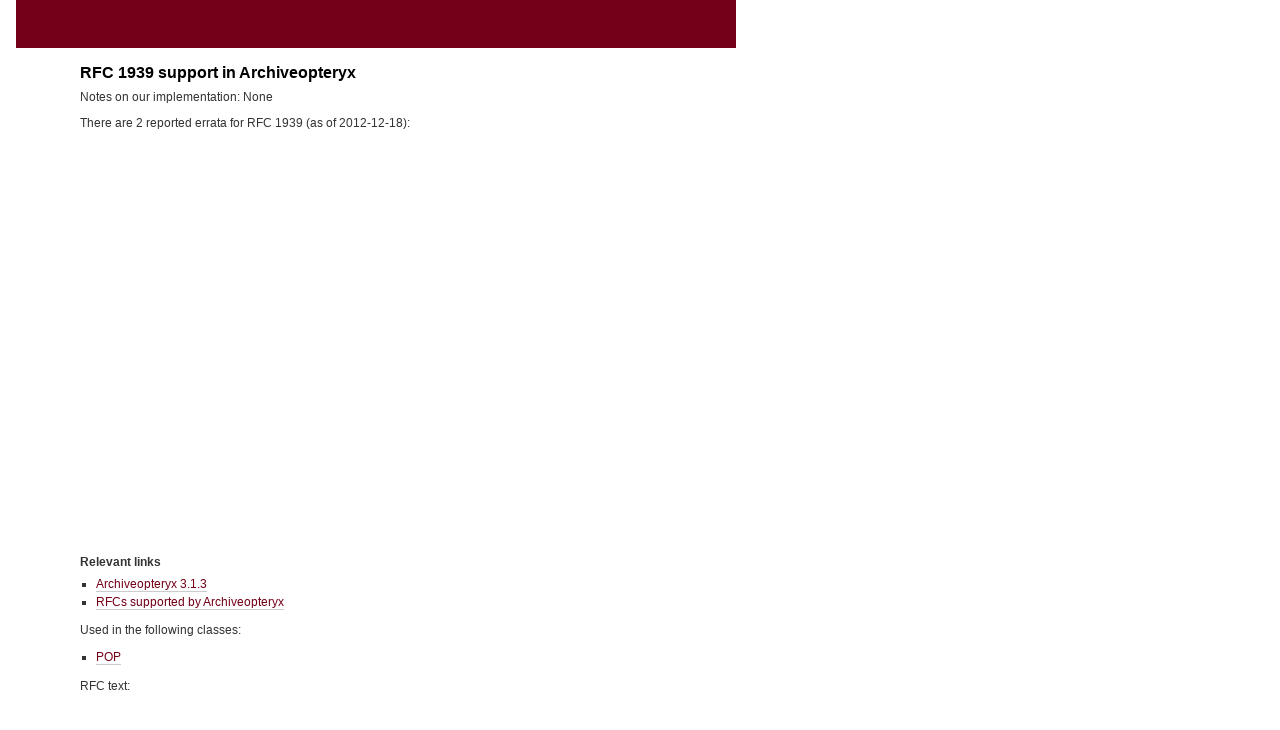

--- FILE ---
content_type: text/css
request_url: https://archiveopteryx.org/aox.css
body_size: 1534
content:
/* Design by Sujai Kumar, http://ylog.org */

* {
    border: 0;
    padding: 0;
    margin: 0;
}

body {
    font-family: verdana, helvetica, sans-serif;
    width: 45em;
    margin-left: 1em;
}

#top-bar {
    background: #730018;
    width: 45em;
    height: 3em;
}

#top-bar-quote {
    margin-top: -1em;
    margin-left: 15em;
    margin-bottom: 1.3em;
    background-color: #fff7f7;
    width: 28em;
    text-align: center;
    border: 1px solid #ccb7b7;
}

#top-bar-quote p {
    padding: 1em 2em;
    font-size: 90%;
    line-height: 180%
}

#middle-section {
    width: 100%;
}

#middle-nav {
    display: none;
}

#middle-nav ul {
    display: none;
    margin-top: 0.6em;
    margin-left: 1.5em;
    font-size: 100%;
    list-style: none;
    line-height: 125%;
}

#middle-nav ul ul {
    margin-top: 0;
    margin-left: 1em;
}

#middle-nav li {
    margin-top: .3em;
    margin-top: 0;
    margin-bottom: 0;
    font-size: 70%;
}

#middle-nav li li {
    margin-top: 0.2em;
    margin-bottom: 0.2em;
    font-size: 100%;
}

#logo-image {
    margin-top: 0.5em;
    width: 150px;
    height: 64px;
}

#middle-site-nav {
    padding-top: 1em;
    padding-bottom: 1em;
}

#middle-site-nav p {
    font-size: 143%;
}

#middle-site-nav input {
    font-size: 70%;
    border: 1px solid #B3596C;
    padding: .2em;
    color: #730018;
    font-family: verdana, helvetica, sans-serif;
    width: 8em;
}

a {
    text-decoration: none;
    color: #730018;
}

a:hover {
    color: #999;
}

#middle-text-left h2, #middle-text-right h2{
    font-size:75%;
    padding:.4em 0 0 0;
}

#middle-text-left {
    float: left;
    width: 11em;
    padding-left: 16em;
}

#middle-text-right {
    width: 15em;
    margin-left: 28em;
}

#middle-text-left ul, #middle-text-right ul {
    list-style: none;
    line-height: 150%;
}

#middle-text-left li, #middle-text-right li {
    font-size:  70%;
}

#middle-text-left li li, #middle-text-right li li {
    font-size:  100%;
}

.level3 {
    list-style-type: none;
    color: #B3596C;
}

.level3 li {
    display: inline;
    white-space: nowrap;
}

.level3 li:before {
    font-size: 50%;
    white-space: nowrap;
    content: "| "; /* before each item */
}

#middle-content {
    margin-right: 4em;
    max-width: 35em;
    margin-left: 4em;
}

#middle-content h1 {
    font-size:  100%;
    padding: 1em 0 .2em 0;
}

#middle-content h2 {
    font-size:  75%;
    padding: 1em 0 .2em 0;
    color: #343434;
}

#middle-content p {
    font-size:  75%;
    line-height: 150%;
    padding: .2em 0 .5em 0;
    color: #343434;
}

#middle-content li {
    font-size:  75%;
    line-height: 150%;
    color: #343434;
}

#middle-content p.faq {
    margin-top:.7em;
    color:#000;
}

#middle-content p.answer {
    margin-left:2em;
}

#middle-content div.answer p {
    margin-left:2em;
}

ul.faq {
    margin-left:2em;
}

ul.faq li {
    padding:.1em 0;
}

#middle-content ul {
    line-height: 150%;
    padding: .2em 0 .5em 1em;
    list-style: square outside;
}

#middle-content a {
    color: #730018;
    border-bottom: solid 1px #ccc;
}

#logo-homepage {
    float: left;
    margin-top: -65px;
    width: 150px;
    height: 74px;
    background: url(aox.png) no-repeat top left;
    position: fixed;
}

p.code {
    white-space: pre;
    margin-left: 3em;
}


.right { 
    font-weight: bold;
}


.sievescript { 
}

.sievescript div, .sievescript * div { 
    margin-left: 3em;
}

.sievescript .selector, .sievescript * .selector { 
    display: none;
}

.sievescript .command, .sievescript * .command { 
    display: none;
}

.sievescript .translated span, .sievescript * .translated span,
.sievescript .translated * span, .sievescript * .translated * span {
    font-weight: bold;
}


#bottom-bar {
    clear: both;
    border-top: 1px solid #730018;
    padding-left: 15.5em;
    margin-top: 1em;
    padding-top: .3em;
}

#bottom-bar ul {
    display: inline;
}

#bottom-bar li {
    font-size: 70%;
    display: inline;
}

#bottom-bar li+li:before {
    color: #B3596C;
    content: "| ";
}

#bottom-bar a {
    text-decoration: none;
    padding: .5em;
}

#bottom-bar form {
    display: inline;
}

#bottom-bar p {
    font-size: 143%;
    display: inline;
}

#bottom-bar input {
    font-size: 70%;
    border: 1px solid #B3596C;
    padding: .2em;
    margin-left:.5em;
    color: #730018;
    font-family: verdana, helvetica, sans-serif;
    width:8em;
}

q { quotes: '\201c' '\201d' '\2018' '\2019' }
q:before { content: open-quote; }
q:after { content: close-quote; }


@media only screen and (max-device-width: 480px) {
    /* get rid of the left column and generally shink stuff to fit on
       android/iphone screens */
    body {
        font-family: verdana, helvetica, sans-serif;
        margin-left: 0px;
        width: 100%;
    }
    #top-bar {
        background: #730018;
        width: 100%;
        height: 2em;
    }

    #top-bar-quote {
        margin-top: -1em;
        margin-left: 1.5em;
        margin-right: .075em;
        margin-bottom: 1.3em;
        background-color: #fff7f7;
        text-align: center;
        border: 1px solid #ccb7b7;
        width: 90%;
    }

    #top-bar-quote p {
        padding: .7em 1.4em;
        font-size: 90%;
        line-height: 150%;
    }

    #middle-text-left {
        float: left;
        width: 9em;
        padding-left: 1.5em;
    }

    #middle-text-right {
        margin-left: 11em;
        width: 8em;
    }

    .level3 {
        list-style-type: none;
        white-space: normal;
        color: #B3596C;
    }

    #logo-image, #logo-homepage, #middle-nav {
        visibility: hidden;
        display: none;
        float: none;
        width: 0px;
        padding: 0px;
        height: 0px;
    }

    #middle-content {
        float: none;
        width: 95%;
        margin-right: .2em;
        margin-left: .5em;
    }

    #bottom-bar {
        clear: both;
	width: 80%;
        border-top: 1px solid #730018;
        padding-left: 0em;
        margin-top: 1em;
        padding-top: .3em;
        white-space: nowrap;
    }
}


